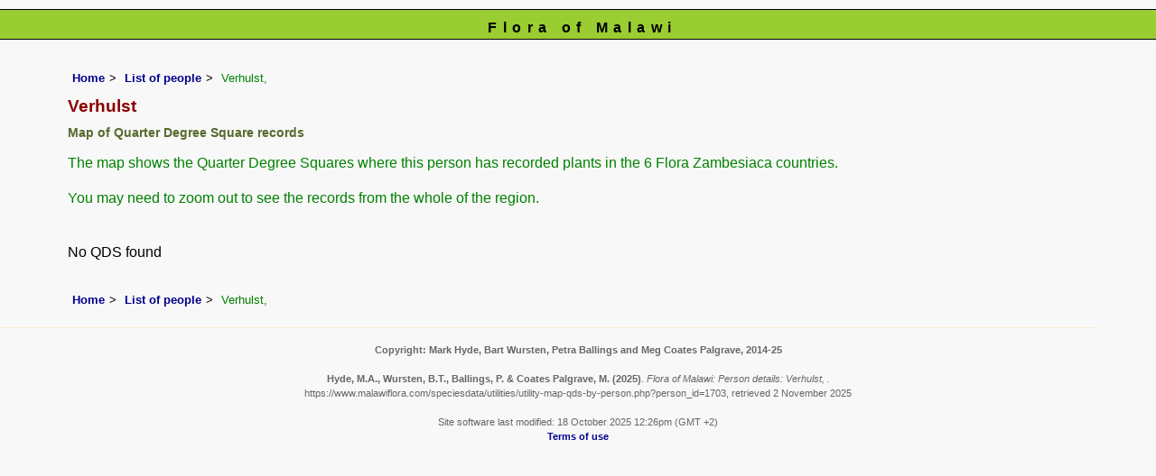

--- FILE ---
content_type: text/html; charset=UTF-8
request_url: https://www.malawiflora.com/speciesdata/utilities/utility-map-qds-by-person.php?person_id=1703
body_size: 3166
content:
<!DOCTYPE html>
<html lang="en">
<head><!-- Google tag (gtag.js) -->
<script async src="https://www.googletagmanager.com/gtag/js?id=G-H0W4J642Z2"></script>
<script>
  window.dataLayer = window.dataLayer || [];
  function gtag(){dataLayer.push(arguments);}
  gtag('js', new Date());

  gtag('config', 'G-H0W4J642Z2');
</script><title>Flora of Malawi: Person details: Verhulst, </title>
<meta charset="utf-8">
<meta name="description"
content="A web site containing information about the Flora of Malawi">

<meta name="author" content="Mark Hyde">
<meta name="viewport" content="width=device-width, initial-scale=1">
<link href="https://cdn.jsdelivr.net/npm/bootstrap@5.3.3/dist/css/bootstrap.min.css" rel="stylesheet" integrity="sha384-QWTKZyjpPEjISv5WaRU9OFeRpok6YctnYmDr5pNlyT2bRjXh0JMhjY6hW+ALEwIH" crossorigin="anonymous">

<style type="text/css">
	#map {width:100%; max-width: 640px; height:640px; border:0px; padding:0; margin: 0 5px 0 0;}
</style>


<link rel="stylesheet" type="text/css" href="../../css/mal.css">
<link rel="icon" type="image/x-icon" href="../../favicons/mal-icon.png">

<meta name="viewport"
content="width=device-width, initial-scale=1.0, user-scalable=no">
<script type="text/javascript" src="https://maps.googleapis.com/maps/api/js?v=3&key=AIzaSyAf9F3z1tGKN9iJyo57FIEyD7wu-hJBy6E"></script>

	  

</head>

<body onload="initialize()"> 

<div id="Header">Flora of Malawi</div>
<div class="container-fluid">
  <div class="row">
    <div class="col">
<div class="indent">

<ul class="breadcrumb">
    <li><a href="../../index.php">Home</a></li>
    <li><a href="../persons.php">List of people</a></li>
	 <li>Verhulst, </a></li>
  </ul>
 
<h1><h1>Verhulst</h1><h2>Map of Quarter Degree Square records</h2>
<p>The map shows the Quarter Degree Squares where this person has recorded plants in the 6 Flora Zambesiaca countries.</p>
<p>You may need to zoom out to see the records from the whole of the region.</p>
<br>

No QDS found<br><br>	

<ul class="breadcrumb">
    <li><a href="../../index.php">Home</a></li>
    <li><a href="../persons.php">List of people</a></li>
	 <li>Verhulst, </a></li>
  </ul>

</div><!-- Close "indent" div here -->
</div> <!-- close col -->
</div> <!-- close row -->
 </div> <!-- close container-fluid -->

<hr>
<div class="tiny"><strong>Copyright: 

Mark Hyde, Bart Wursten, Petra Ballings and Meg Coates Palgrave, 2014-25</strong><br><br>
<strong>Hyde, M.A., Wursten, B.T.,  Ballings, P. &  Coates Palgrave, M.</strong> 
<strong>(2025)</strong>. <em>Flora of Malawi: Person details: Verhulst, .</em> <br>https://www.malawiflora.com/speciesdata/utilities/utility-map-qds-by-person.php?person_id=1703, retrieved 2 November 2025<br><br>Site software last modified: 18 October 2025 12:26pm (GMT +2)<br><a href="../../terms.php">Terms of use</a><br>
</div> <script src="https://cdn.jsdelivr.net/npm/bootstrap@5.3.3/dist/js/bootstrap.bundle.min.js" integrity="sha384-YvpcrYf0tY3lHB60NNkmXc5s9fDVZLESaAA55NDzOxhy9GkcIdslK1eN7N6jIeHz" crossorigin="anonymous"></script> 
</body>
</html>